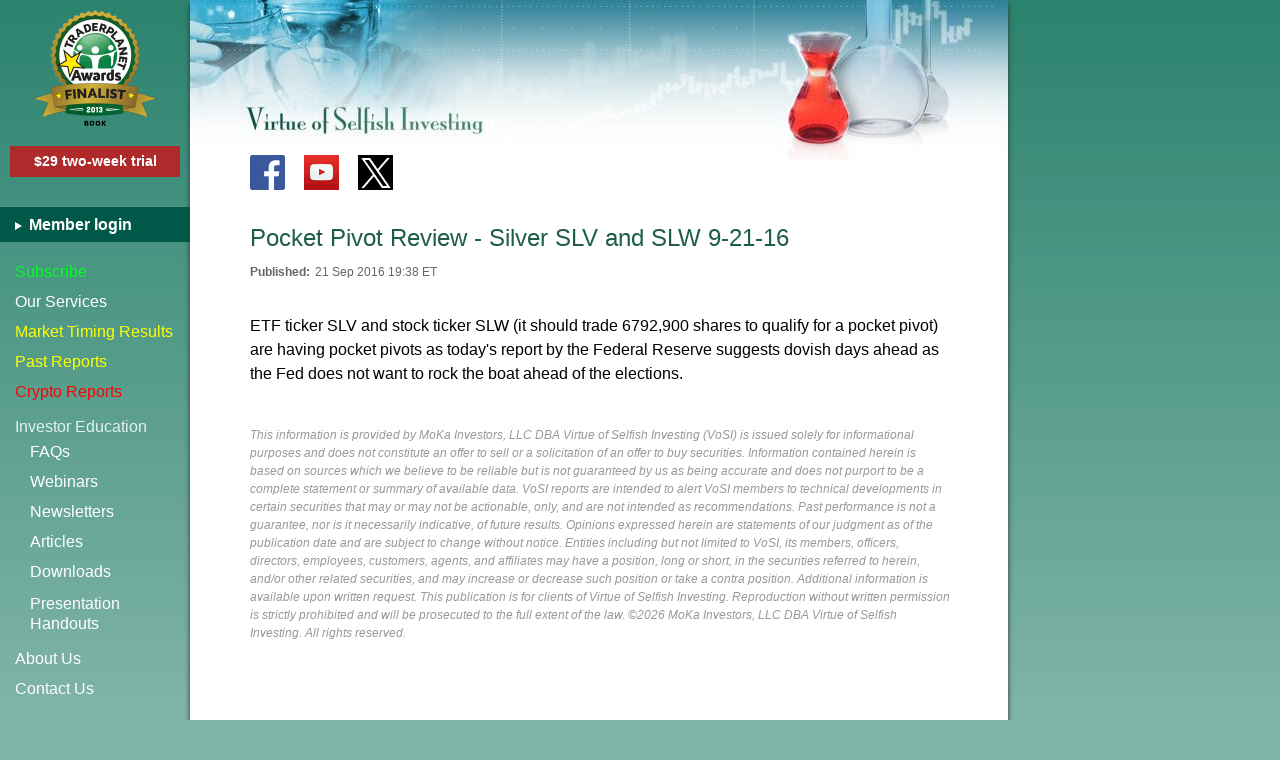

--- FILE ---
content_type: text/html; charset=UTF-8
request_url: https://www.virtueofselfishinvesting.com/reports/view/pocket-pivot-review-silver-slv-and-slw-9-21-16
body_size: 14077
content:

<!DOCTYPE html>
<html lang="en">
<head>
    <script async src="https://www.googletagmanager.com/gtag/js?id=G-YFTR8F7J5B"></script>
<script>
    window.dataLayer = window.dataLayer || [];
    function gtag(){dataLayer.push(arguments);}
    gtag('js', new Date());

    gtag('config', 'G-YFTR8F7J5B');
</script>

    <meta charset="utf-8">    
    <meta name="viewport" content="width=device-width, initial-scale=1.0">
        <title>Pocket Pivot Review - Silver SLV and SLW 9-21-16 | Stock market timing reports - Stock Marketing Investing Tips</title>    <meta property="og:title" content="Pocket Pivot Review - Silver SLV and SLW 9-21-16" >    <meta name="description" content="ETF ticker SLV and stock ticker SLW (it should trade 6792,900 shares to qualify for a pocket pivot) are having pocket pivots as today&#039;s report by...">        <link href="https://www.virtueofselfishinvesting.com/reports/view/pocket-pivot-review-silver-slv-and-slw-9-21-16" rel="canonical">

    <link rel="apple-touch-icon" sizes="180x180" href="https://virtueofselfishinvesting.s3.amazonaws.com/img/app-icon/apple-touch-icon.png">
    <link rel="icon" type="image/png" sizes="32x32" href="https://virtueofselfishinvesting.s3.amazonaws.com/img/app-icon/favicon-32x32.png">
    <link rel="icon" type="image/png" sizes="16x16" href="https://virtueofselfishinvesting.s3.amazonaws.com/img/app-icon/favicon-16x16.png">
    <link rel="manifest" href="https://virtueofselfishinvesting.s3.amazonaws.com/img/app-icon/manifest.json">
    <link rel="mask-icon" href="https://virtueofselfishinvesting.s3.amazonaws.com/img/app-icon/safari-pinned-tab.svg" color="#5bbad5">
    <link rel="shortcut icon" href="https://virtueofselfishinvesting.s3.amazonaws.com/img/app-icon/favicon.ico">
    <meta name="msapplication-config" content="https://virtueofselfishinvesting.s3.amazonaws.com/img/app-icon/browserconfig.xml">
    <meta name="theme-color" content="#ffffff">

    <style>
        html,body,div,span,h1,h2,h3,h4,h5,h6,p,a,u,i,ol,ul,li,fieldset,form,label,legend,table,tbody,tfoot,thead,tr,th,td{margin:0;padding:0;border:0;outline:0;font-family:inherit;vertical-align:baseline;line-height:1.5em;font-weight:inherit}input,textarea,select{margin:0;padding:0;font-size:inherit}ol,ul{list-style:none}table{border-collapse:collapse;border-spacing:0}html,body,div,form,label,table,input,textarea,select,td,th,a{-webkit-box-sizing:border-box;box-sizing:border-box;word-wrap:break-word}.spr-g{background-image:url(https://cdn.virtueofselfishinvesting.com/img/spr-g-v3.png);background-size:600px 200px}.fb-px{position:absolute;right:0;top:0}.wsnw{white-space:nowrap}b{font-weight:bold}.clear{clear:both}body{font-family:Arial,Helvetica,sans-serif;font-size:16px;font-weight:normal}i.in-bl{display:inline-block}input[type=submit],input[type=text],textarea,input[type=email],input[type=password]{-webkit-border-radius:0;border:#aaa 1px solid}input[type=submit]{-webkit-appearance:none}input[type=text],input[type=password],input[type=email],textarea{padding:5px}input.form-error,textarea.form-error{box-shadow:#F00 0 0 1px 1px;border:#d00 1px solid}div.error-message{color:red}p{margin-bottom:1em}a,a:visited{color:inherit}a:hover{text-decoration:none}.red{color:#c00}.bold{font-weight:bold}a.block-link{display:block;width:100%;height:100%;text-decoration:none}a.overlay-link{position:absolute;top:0;left:0;width:100%;height:100%}.inline-break{display:inline}a.cont-link,article a,article a:visited{color:#1f5e46}a.cont-link:hover,article a:hover{text-decoration:none}a.bl{color:#00e}textarea{resize:vertical}img{max-width:100%;height:auto}article img{margin:5px auto;display:block}article img.fr-fil{margin-left:0}article img.fr-fir{margin-right:0}ul.standard{list-style:disc outside;margin-left:2em}ul.standard li{margin-bottom:.5em}.sc-btn.scb-active{opacity:.7;cursor:default}.action-btn{background-color:#00564e;color:#fff;border:#c5d9d4 1px solid;cursor:pointer}body.busy .action-btn{opacity:.7}.arrow-right{width:0;height:0;border-style:solid;border-width:5px 0 5px 9px;border-color:transparent transparent transparent #999}body .need-js,.need-jq{display:none}body.no-js .need-js{display:block;background-color:#ff0;font-size:1em;text-align:center;padding:1em;margin-bottom:1em}.http-error{text-align:center}.http-error .m1{font-weight:bold;color:#c00}.http-error .m2{font-size:13px;margin-top:5px}.flash{width:100%;position:relative;cursor:pointer;text-align:center}.flash.error,.flash.success{padding:20px;margin-bottom:2em}.flash.error{background-color:#af2b2b;color:#fff}.flash.success{background-color:#3cb578;color:#fff}.flash .m{font-weight:bold}.flash .s{margin-top:5px}.flash .close{position:absolute;z-index:1;top:3px;right:10px;font-size:20px;font-weight:normal}#full-cover{position:fixed;z-index:140;background-color:#fff;opacity:0;width:100%;height:100%;top:0;left:0;display:none}body.busy #full-cover{display:block}.main-overlay{position:absolute;z-index:105;background-color:#000;opacity:.3;width:100%;height:100%;top:0;left:0;display:none}#co{display:none}.tb{position:fixed;z-index:100;top:0;left:0;width:100%;height:60px;background-color:#fff;color:#333;border-bottom:#eee 1px solid;box-shadow:0 0 4px rgba(0,0,0,.14),0 0px 23px rgba(0,0,0,.28)}.tb .vsi-logo{width:250px;height:29px;background-position:-150px -50px;position:absolute;top:20px;left:60px;z-index:1}.tb .vsi-logo a{display:none}.tb .beakers{width:44px;height:60px;background-position:-475px 0;position:absolute;top:-2px;right:10px;z-index:1;display:none}.tb .menu-icon{position:relative;top:21px;left:10px;display:inline-block;width:35px;text-indent:-999px;height:25px;border-top:2px solid #333;border-bottom:2px solid #333}.tb .menu-icon:before{content:"";position:absolute;top:9px;left:0;width:100%;border-top:2px solid #333}.menu{-webkit-transform:translate(0,0);transform:translate3d(0,0,0)}.menu{overflow:auto;background-color:#fff;width:210px;left:-210px;height:100%;position:fixed;top:0;z-index:110;color:#333;-webkit-transition:transform .3s ease;transition:transform .3s ease;-webkit-overflow-scrolling:touch}.menu .item{display:block;line-height:40px;height:40px;padding:0 10px 0 15px;border-bottom:#eee 1px solid}.menu .item.btop{border-top:#eee 1px solid}.menu .item.last{margin-bottom:2em}.menu a{display:block;text-decoration:none}.menu .social{text-align:center;margin-top:15px}.container .social{position:absolute;top:155px;left:60px;display:none}.social div{width:35px;height:35px;display:inline-block;margin-right:15px;position:relative}.social.light .f{background-position:0 0}.social .y{background-position:-35px 0}.social.light .t{background-position:-70px 0}.social.dark .f{background-position:0 -35px}.social.dark .t{background-position:-70px -35px}.menu .tp-seal{display:none;width:124px;height:116px;background-position:0 -75px;margin:10px auto 10px auto}.menu .trial-sub-btn{background-color:#af2b2b;font-weight:bold;font-size:14px;padding:5px;text-align:center;margin:20px 10px 0 10px}.menu .trial-sub-btn a{color:#fff}.menu .member-links{background-color:#70ab9c;color:#fff;font-weight:bold;padding-left:15px;margin:15px 0}.menu .member-links a{line-height:35px}.menu .member-links .arrow{border-color:transparent transparent transparent #fff;border-width:4px 0 4px 7px;display:inline-block;vertical-align:middle;margin-right:3px}.menu .subm{margin-left:15px}.menu .subm .arrow{display:inline-block;margin-left:5px}.menu .subm .title{color:#666;line-height:40px;cursor:pointer}.menu .subm .items{margin-left:15px;max-height:0;overflow:hidden;-webkit-transition:max-height .5s ease;transition:max-height .5s ease}.menu .subm .items a{line-height:30px}.menu .subm .items a:last-child{margin-bottom:10px}.menu .subm.open .arrow{border-color:#999 transparent transparent transparent;border-width:9px 5px 0 5px}.menu .subm.open .items{max-height:220px}.menu{transform:translate3d(0,0,0)}html.menu-open .menu{-webkit-transform:translate(210px,0);transform:translate3d(210px,0,0)}html.menu-open .menu{box-shadow:0 0 10px 0 #000}html.menu-open .main-overlay{display:block}.lazyload-cont{position:relative}.lazyload-cont .lazy-ph-text{position:absolute;top:50%;text-align:center;width:100%;color:#999;margin-top:-1em}.container{padding:80px 10px 20px 10px;width:100%;background-color:#fff;position:relative;z-index:2;min-height:100vh}.main-content{min-height:100vh;max-width:720px;margin:0 auto 0 auto;background-color:#fff}.footer{text-align:center;color:#aaa;font-size:12px;border-top:#ccc 1px solid;padding-top:5px;margin-top:40px;width:100%}.footer .inline-break.p1{display:block}h1,h2,h3,h4{font-weight:normal;margin-bottom:1em}h1{font-size:24px}h2{font-size:22px}h3{font-size:20px}h4{font-size:18px}.page-title{color:#1f5e46}.db-box{position:relative;border:#e9edee 10px solid;width:100%;-webkit-display:flex;display:flex}.db-box .ib{border:#84a2ab 1px solid;padding:14px;width:100%}.hr{width:100%;height:2px;border-top:#eee 1px solid;margin:30px 0}.tooltip{position:absolute;z-index:70;background-color:#fff;padding:5px;border:#ccc 1px solid;box-shadow:0 0 6px #999}.mlr-sf-m{background-color:#4a9181;border:#43907f 1px solid;padding:10px;margin-top:30px}.mlr-sf-m .t{font-weight:bold;margin:0 5px 5px 0;color:#ff0;font-size:13px}.mlr-sf-m .mlr-sf form{display:-webkit-flex;display:flex;-webkit-flex-flow:row nowrap;flex-flow:row nowrap}.mlr-sf-m input[type=text],.mlr-sf-m input[type=email]{-webkit-flex:1;flex:1}.mlr-sf-m input[type=email]{max-width:200px}.mlr-sf-m .action-btn{padding:5px 10px;margin-left:5px}.mlr-sf input[name=name]{position:absolute;top:0;left:-12313px}.mlr-sf-sb{background:linear-gradient(to bottom,#478f7e,#5e9e90);width:180px;float:right;padding:20px 10px 20px 20px;border-radius:10px 0 0 10px;display:none}.mlr-sf-sb .t{color:#ff0;font-size:22px;margin-bottom:5px}.mlr-sf-sb .action-btn{float:right;margin-top:5px;padding:5px 10px}.mlr-sf-sb input[type=email]{width:100%}.news{background-color:#478fa4;border:#bbb 1px solid;padding:10px;text-align:center;color:#fff}.news a{color:#d1e8f0;text-decoration:underline}.menu .news a:hover{text-decoration:none;color:#d1e8f0}.spr-books-eqw{background-image:url(https://cdn.virtueofselfishinvesting.com/img/spr-books-eqw-v2.jpg);background-size:680px 270px}.books-sb{margin-top:20px}.books-sb .book{width:170px;margin:0 auto 10px auto}.books-sb .b1{background-position:-510px 0;height:214px}.books-sb .b2{background-position:-340px 0;height:241px}.books-sb .b3{background-position:-170px 0;height:270px}.books-sb .b4{background-position:0 0;height:256px}.ctrl-grp{margin-top:10px}.ctrl-grp .ctrl-btn{border:#f00 1px solid;width:45px;height:45px;min-width:45px;line-height:45px;text-align:center;font-size:22px;cursor:pointer;position:relative;background-color:#fff}.ctrl-grp .ctrl-btn.edit-post{color:red}.overlay{z-index:90;top:0;left:0;width:100%;height:100%;background-color:rgba(0,0,0,0.5);display:none}.overlay.absolute{position:absolute}.overlay.fixed{position:fixed}.overlay .spinner-cont{position:absolute;top:50%;left:50%;width:100px;height:80px;background-color:#333;border-radius:10px;margin:-40px 0 0 -50px}.spinner{position:absolute;top:50%;left:50%;margin-left:-5em;margin-top:-5em;font-size:5px;text-indent:-9999em;width:10em;height:10em;border-radius:50%;background:#666;background:-webkit-linear-gradient(left,#fff 10%,rgba(255,255,255,0) 42%);background:linear-gradient(to right,#fff 10%,rgba(255,255,255,0) 42%);-webkit-animation:load3 1.4s infinite linear;animation:load3 1.4s infinite linear;-webkit-transform:translateZ(0);transform:translateZ(0)}.spinner:before{width:50%;height:50%;background:#fff;border-radius:100% 0 0 0;position:absolute;top:0;left:0;content:''}.spinner:after{background:#333;width:75%;height:75%;border-radius:50%;content:'';margin:auto;position:absolute;top:0;left:0;bottom:0;right:0}@-webkit-keyframes load3{0.00%{-webkit-transform:rotate(0);transform:rotate(0)}100%{-webkit-transform:rotate(360deg);transform:rotate(360deg)}}@keyframes load3{0.00%{-webkit-transform:rotate(0);transform:rotate(0)}100%{-webkit-transform:rotate(360deg);transform:rotate(360deg)}}.spinner.dark{background:gray;background:-webkit-linear-gradient(left,#84a2ab 10%,rgba(132,162,171,0) 42%);background:linear-gradient(to right,#84a2ab 10%,rgba(132,162,171,0) 42%)}.spinner.dark:before{background:#84a2ab}.spinner.dark:after{background:#fff}.vvm-perf{text-align:center;color:#d00}.vvm-perf .l1{font-size:6vw}.vvm-perf .l2{font-size:5vw}.vvm-perf .l3{font-size:20px;margin-top:15px}.vvm-perf .pc{font-weight:bold;color:red}.vvm-perf .date{white-space:nowrap}@media(min-width:300px){.tb-wide{display:none}.tb-wide .head-img{display:none}}@media(min-width:375px){.mlr-sf-m input[type=email]{max-width:none;min-width:200px}.tb .beakers{display:block}.mlr-sf-m .t{font-size:14px}}@media(min-width:400px){.tb .vsi-logo{left:50%;margin-left:-125px}}@media(min-width:460px){.tb .vsi-logo a{display:block}}@media(min-width:480px){.vvm-perf .l1{font-size:29px}}@media(min-width:500px){.tb .vsi-logo{width:307px;height:35px;background-position:-150px 0;position:absolute;top:15px}}@media(min-width:460px){.vvm-perf .l2{font-size:27px}}@media(min-width:600px){.footer .inline-break.p1{display:inline}}@media(min-width:620px){.mlr-sf-m{display:-webkit-flex;-webkit-flex-flow:row wrap;display:flex;flex-flow:row wrap;align-items:center}.mlr-sf-m .mlr-sf{-webkit-flex:1;flex:1}.mlr-sf-m .t{margin-bottom:0}}@media(min-width:680px){.container{margin:0 auto 0 auto}}@media(min-width:1024px){body{background-color:#81b5a8}.wrap{display:-webkit-flex;display:flex}.bg-main{position:absolute;z-index:-1;top:0;left:0;width:100%;height:100%;height:100vh;background:linear-gradient(to bottom,#2b836e,#81b5a8)}.menu .member-links{margin-top:30px}.menu{position:static;height:auto;color:#fff;background-color:transparent;z-index:1;width:190px}.menu a.subscribe{color:#00ff1e}.menu a.results,.menu a.reports{color:#ff0}.menu a.crypto{color:#F00}.menu a:hover{color:#b5d3dd}.menu .item{border:0}.menu .social,.menu .subm .arrow,.tb.narrow,.mlr-sf-m{display:none}.menu .tp-seal{display:block;width:124px;height:116px;background-position:0 -75px;margin:10px auto 10px auto}.menu .member-links{background-color:#005948}.menu .item{height:30px;line-height:30px}.menu .item.btop{border-top:0}.news{margin:20px 5px 0 10px}.menu .subm .title{color:#e2f1ee;pointer-events:none}.menu .subm .items{max-height:200px;margin-top:-10px}.menu .subm .items a.ph{line-height:20px;margin-top:7px}.container .social,.mlr-sf-sb,.news{display:block}.tb-wide{display:block;position:absolute;top:0;left:0}.tb-wide .head-img{display:block;width:818px;height:160px;background-image:url(https://cdn.virtueofselfishinvesting.com/img/beakers-wide-v2.jpg)}.tb-wide .home-link{display:block;width:300px;height:130px;position:absolute;top:0;left:0;z-index:2}.container{width:818px;max-width:818px;margin:0;padding:220px 58px 20px 60px;box-shadow:-5px 0 5px -5px #333,5px 0 5px -5px #333}.footer{text-align:right}.main-content{min-height:1800px}}        @font-face{font-family:'fontello';src:url('/font/fontello.eot?99606489');src:url('/font/fontello.eot?99606489#iefix') format('embedded-opentype'),url('/font/fontello.woff2?99606489') format('woff2'),url('/font/fontello.woff?99606489') format('woff'),url('/font/fontello.ttf?99606489') format('truetype'),url('/font/fontello.svg?99606489#fontello') format('svg');font-weight:normal;font-style:normal}.icon-font{font-family:"fontello";font-style:normal;font-weight:normal;display:inline-block;-webkit-font-smoothing:antialiased;-moz-osx-font-smoothing:grayscale}.icon-rss:before{content:'\e800'}.icon-minus:before{content:'\e801'}.icon-check:before{content:'\e802'}.icon-cancel:before{content:'\e803'}.icon-search:before{content:'\e804'}.icon-calendar:before{content:'\e805'}.icon-plus:before{content:'\e806'}.icon-video:before{content:'\e807'}.icon-edit:before{content:'\e808'}.icon-trash-empty:before{content:'\e809'}.icon-info:before{content:'\e80a'}.icon-info-circled:before{content:'\e80b'}.icon-down-dir:before{content:'\e80c'}.icon-print:before{content:'\e80d'}.icon-doc-new:before{content:'\e80e'}.icon-right-open:before{content:'\e80f'}.icon-down-open:before{content:'\e810'}.icon-publish:before{content:'\e811'}.icon-mail:before{content:'\e812'}.icon-note:before{content:'\e813'}.icon-play:before{content:'\e814'}.icon-volume:before{content:'\e815'}.icon-back-in-time:before{content:'\e816'}.icon-logout:before{content:'\e817'}.icon-spin4:before{content:'\e834'}.icon-angle-double-left:before{content:'\f100'}.icon-angle-double-right:before{content:'\f101'}.icon-angle-left:before{content:'\f104'}.icon-angle-right:before{content:'\f105'}.icon-circle:before{content:'\f111'}.icon-youtube-play:before{content:'\f16a'}.icon-docs:before{content:'\f0c5'}        .post-info{margin:-20px 0 30px 0;font-size:12px;color:#666}.post-info td{padding:3px 5px 3px 0}.post-info .k{font-weight:bold}.view .sf{margin-top:50px;text-align:center;padding:30px 20px 40px 20px;background-color:#eee;border:#ccc 1px solid}.view .sf .t1{font-size:24px;font-weight:bold}.view .sf .t2{margin-top:10px;font-size:17px}.view .sf .t2 .mlr{font-weight:bold}.view .sf input,.view .sf button{display:block;width:100%;max-width:500px;margin:15px auto 0 auto}.view .sf input[type=submit]{background-color:#f9e703;border:#ccc 1px solid;display:block;font-size:14px;color:#333;font-weight:bold;cursor:pointer;padding:10px}.view .sf input{padding:5px 10px;font-size:16px}.view .disclaimer{color:#999;margin-top:40px;font-size:12px;font-style:italic}@media(min-width:375px){.view .sf button{font-size:16px}}@media(min-width:640px){.view .sf .inline-break{display:block}}.page-title .medium{display:none}.gpsi{color:#c00;font-weight:bold}.posts-intro{margin-top:50px}.post-list{margin-top:20px}.post{border-bottom:#ccc 1px solid;margin-bottom:15px;padding-bottom:15px;position:relative}.post:last-child{border-bottom:0;margin-bottom:0}.post .title{color:#006481}.post .date{color:#999;font-size:12px}.filt-cat{margin:-25px 0 20px 0;color:#999;font-size:13px}.filt-cat .t{font-weight:bold;color:#666}.fb label{display:inline-block}.fb label.tcb input{margin-right:5px}.fb label.cc-all{color:#999}.fb .latest-report{display:none;font-size:12px;color:#666;text-align:right;float:right;padding-top:2px}.fb .latest-report a{color:#006481}.fb .latest-report a:hover{text-decoration:none}.fb .r-cat{padding:5px 0}.fb .mp{margin-top:15px}.fb .ib{display:-webkit-flex;-webkit-flex-flow:column;display:flex;flex-flow:column}.fb .mp{-webkit-order:2;order:2}.fb .r-sel{-webkit-order:1;order:1}.search-filter{display:-webkit-flex;-webkit-flex-flow:row wrap;display:flex;flex-flow:row wrap;margin:-20px 0 0 -20px}.fb,.search{margin:20px 0 0 20px}.fb{flex:1 0 300px}.search{margin-top:20px;flex:1 0 260px;max-height:300px}.search .head{font-weight:bold;margin-bottom:5px}.search input,.search label{width:100%;display:block}.search input{padding:10px 5px;margin-bottom:15px}.search .trb-grp{-webkit-order:3;order:3;-webkit-flex:1 0 100%;flex:1 0 100%;margin-top:10px;display:-webkit-flex;-webkit-flex-flow:row wrap;display:flex;flex-flow:row wrap}.search label{height:40px;line-height:40px;text-align:left;padding:0 20px;-webkit-flex:1 0 auto;flex:1 0 auto;width:auto}.search .submit-btn{background-color:#00564e;color:#fff;border:1px solid #c5d9d4;font-size:16px;cursor:pointer;padding:8px 2px;width:100%;margin-top:20px}.search .submit-btn:after{content:'Search'}.search.compact{margin-left:0}.search.compact form{display:-webkit-flex;-webkit-flex-flow:row wrap;display:flex;flex-flow:row wrap}.search.compact .qbox{-webkit-order:1;order:1;-webkit-flex:1 0 180px;flex:1 0 180px;margin-bottom:0}.search.compact .submit-btn{-webkit-order:2;order:2;-webkit-flex:1 0 45px;flex:1 0 45px;max-width:45px;margin-top:0;font-family:"fontello";margin-left:5px}.search.compact .submit-btn:after{content:'\e804'}.search.compact .head{display:none}.posts-intro{margin-top:20px}.intro-error{color:red;font-weight:bold}#filter .paginate{margin-bottom:50px}@media(min-width:390px){.fb .mp{-webkit-order:1;order:1;margin:0 0 15px 0}.fb .r-sel{-webkit-order:2;order:2}}@media(min-width:400px){.fb{flex:1 0 380px}.fb .latest-report{display:block}.page-title .medium{display:inline}}.ssf{display:none}.ssf{background-color:#f4f4f4;border:#ddd 1px solid;text-align:center;position:relative;z-index:85;width:1008px;padding:25px 30px 30px 30px;bottom:-1000px}.ssf.animate{position:fixed}.ssf.left{left:0}.ssf.centre{left:50%;margin-left:-504px}.ssf.no-animate{width:100%;left:0;top:0;padding-top:25px}.ssf.no-animate .q-wrap,.ssf.no-animate .close-btn,.ssf.no-animate .send-all-wrap{display:none}.ssf.no-animate .form-wrap{display:block}.ssf .ca{color:#329a2c}.ssf .form-wrap{display:none}.ssf .check-ss{width:40px;height:40px;padding:5px;border:#5eb659 2px solid;display:none;color:#5eb659;line-height:40px}.ssf .check-ss i{font-size:40px;margin-top:-16px}.ssf .success-msg{font-size:18px;line-height:30px;margin-top:25px;display:none}.ssf.success .check-ss{display:inline-block}.ssf .btn{color:#fff;padding:18px 20px;font-size:18px;border:0;cursor:pointer;height:60px}.ssf .btn.yes,.ssf .btn.submit{background-color:#70c16a;border-bottom:3px solid #40723d;background-image:linear-gradient(to bottom,#7fca78,#56b252);border-radius:4px}.ssf .btn.no{background-color:#e3503e;border-bottom:3px solid #84271e;background-image:linear-gradient(to bottom,#e55542,#d9392c);border-radius:4px}.ssf .btn.yes.both{background-color:#36a3b7;border-bottom:3px solid #2f626c;background-image:linear-gradient(to bottom,#36a3b7,#1f8598);border-radius:4px}.ssf .close-btn{width:32px;height:32px;line-height:20px;text-align:center;font-size:24px;border:#999 1px solid;position:absolute;top:10px;right:10px;cursor:pointer;padding:5px;border-radius:50%;color:#999}.ssf .form-wrap input{font-size:18px;display:inline-block;width:100%;margin:0;box-sizing:border-box}.ssf .form-wrap input.email{padding:10px}.ssf .form-wrap input[type=submit]{margin-top:10px;white-space:normal}.ssf .form-wrap .signup-t{font-size:24px;line-height:40px;margin-bottom:25px}#opts-wrap{display:flex;flex-flow:row nowrap}.ssf .q-wrap{flex-basis:50%;display:flex;flex-flow:column;justify-content:space-between;padding:0 20px}.ssf .q-wrap.r1{border-right:1px solid #ddd}.ssf .q-wrap .q-t{font-size:24px;line-height:35px;margin-bottom:10px}.ssf .q-wrap .a-opts{display:-webkit-flex;display:flex;-webkit-flex-flow:row wrap;flex-flow:row wrap;margin:-20px 0 0 -20px}.ssf .q-wrap .a-opts .btn{margin:20px 0 0 20px;-webkit-flex-grow:1;flex-grow:1;line-height:22px}.ssf .chris-photo{width:35%}.ssf .chris-photo img{display:block;border:1px solid #ccc}.ssf .q-wrap.r2 .q-st{display:flex;flex-flow:row nowrap;margin-bottom:20px}.chris-info{text-align:left;font-size:18px}.chris-info ul{list-style-type:square;list-style-position:outside;margin:-0.25em 0 0 2em}.chris-info ul li{margin-top:5px}.ssf .send-all-wrap{display:flex;flex-flow:row nowrap;justify-content:center;margin-top:20px}.ssf .send-all-wrap .btn.both{width:50%}.ssf .ep{margin-top:10px;color:#666;font-size:16px}.ssf .q-wrap .q-t,.ssf .q-wrap .q-st{font-size:23px;line-height:32px}@media(min-width:1281px){.ssf .q-wrap .q-t,.ssf .q-wrap .q-st{font-size:24px;line-height:35px}}@media(min-width:1024px){.ssf{display:block}}    </style>

    
    </head>

<body class="no-js">
<script>document.body.className=document.body.className.replace( /(?:^|\s)no-js(?!\S)/g , '' );</script>

<img style="border:0;z-index:-1;left:300px" alt="fb" class="fb-px" height="1" width="1" src="https://www.facebook.com/tr?id=648090832441490&amp;ev=PageView" >
<div id="full-cover"></div>
<div class="main-overlay"></div>


<div id="co">
    <div class="spinner dark"></div>
    <div class="co-head"><div class="spr-g vosi-logo"></div>X</div>
    <div class="co-content-wrap">
        <div class="co-content"></div>
        
<footer class="footer">
    Copyright &copy;2026 MoKa Investors, LLC DBA Virtue of Selfish Investing.<div class="inline-break p1"></div> All Rights Reserved.<div class="inline-break p2"></div>
    <a href="https://www.virtueofselfishinvesting.com/privacy">privacy policy</a></footer>    </div>
</div>


<div class="tb narrow">
    <div class="menu-icon">Open menu</div>
    <div class="vsi-logo spr-g"><a title="Home" href="https://www.virtueofselfishinvesting.com/" class="block-link"></a></div>
    <div class="beakers spr-g"><a title="Home" href="https://www.virtueofselfishinvesting.com/" class="block-link"></a></div>
</div>


<div class="wrap">
    <div class="bg-main"></div>
    <div class="menu">
        <div class="spr-g tp-seal"></div>

        
<div class="social light">
    <div class="spr-g f"><a title="Facebook" aria-label="Facebook icon" class="block-link" target="_blank" rel="noopener" href="https://www.facebook.com/MarketTiming"></a></div>
    <div class="spr-g y"><a title="YouTube" aria-label="Youtube icon" class="block-link" target="_blank" rel="noopener" href="https://www.youtube.com/c/ChrisKacher"></a></div>
    <div style="background-color:black"  class="x-logo"><a aria-label="Twitter icon" class="block-link" target="_blank" rel="noopener" href="https://www.x.com/vsinvesting" title="X (formerly Twitter)"><svg style="position: absolute;top:3px;left:3px" width="30" height="30" viewBox="0 0 1200 1227" fill="none" xmlns="http://www.w3.org/2000/svg">
                <path d="M714.163 519.284L1160.89 0H1055.03L667.137 450.887L357.328 0H0L468.492 681.821L0 1226.37H105.866L515.491 750.218L842.672 1226.37H1200L714.137 519.284H714.163ZM569.165 687.828L521.697 619.934L144.011 79.6944H306.615L611.412 515.685L658.88 583.579L1055.08 1150.3H892.476L569.165 687.854V687.828Z" fill="white"/></svg></a></div>
    </div>
            <div class="trial-sub-btn"><a href="/subscriptions">$29 two-week trial</a></div>
    
        <div class="member-links">
            <a href="https://www.virtueofselfishinvesting.com/subscribers/login"><div class="arrow arrow-right"></div> Member login</a>        </div>

        <nav>
            <a href="https://www.virtueofselfishinvesting.com/subscriptions" class="item first subscribe">Subscribe</a><a href="https://www.virtueofselfishinvesting.com/our-services" class="item">Our Services</a><a href="https://www.virtueofselfishinvesting.com/market-timing-results" class="item results">Market Timing Results</a><a href="https://www.virtueofselfishinvesting.com/reports" class="item reports">Past Reports</a><a href="https://www.virtueofselfishinvesting.com/reports/filtered/crypto-picks?p=1&amp;categories=cr" class="item crypto">Crypto Reports</a>            <div class="subm open">
                <div class="title">Investor Education
                    <div class="arrow arrow-right"></div>
                </div>
                <div class="items">
                    <a href="https://www.virtueofselfishinvesting.com/faqs">FAQs</a><a href="https://www.virtueofselfishinvesting.com/webinars">Webinars</a><a href="https://www.virtueofselfishinvesting.com/newsletters">Newsletters</a><a href="https://www.virtueofselfishinvesting.com/articles">Articles</a><a href="https://www.virtueofselfishinvesting.com/downloads">Downloads</a><a href="https://www.virtueofselfishinvesting.com/presentation-handouts" class="ph">Presentation<br>Handouts</a>                </div>
            </div>

            <a href="https://www.virtueofselfishinvesting.com/about-us" class="item btop">About Us</a><a href="https://www.virtueofselfishinvesting.com/contact-us" class="item last">Contact Us</a>        </nav>

        <div class="mlr-sf-sb"><div class="t">Sign up for our free Market Lab Report:</div><div class="mlr-sf"><form method="post" accept-charset="utf-8" novalidate="novalidate" autocomplete="off" action="/subscriptions/free-market-lab-report"><div style="display:none;"><input type="hidden" name="_csrfToken" value="NOLjl2lORWTOLBZcVB33NdddRhaFbPSZdA3ym1nr9OrqryoMc8J7Duwp2tqW3Xv6D/Sjdj48+V5SuuJDrM/7nA=="></div><input type="text" name="name" placeholder="Your name" autocomplete="new-password"><input type="email" name="email" placeholder="Email address"><input type="submit" class="action-btn sc-btn" value="Sign up"><div style="display:none;"><input type="hidden" name="_Token[fields]" value="f636be3d6112649cd2a7bddb495ad78c2bb2d3c9%3A"><input type="hidden" name="_Token[unlocked]" value=""></div></form></div></div><div class="clear"></div>
        <div class="news">
            Follow Chris and Gil
            <a href="https://www.virtueofselfishinvesting.com/news">IN THE NEWS</a>        </div>

        <div class="books-sb">
            <div class="spr-books-eqw book b1">
                <a href="https://www.amazon.com/dp/1118970977" target="_blank" rel="noopener" class="block-link" aria-label="Buy Short Selling with the O&apos;Neil Disciples"></a>
            </div>
            <div class="spr-books-eqw book b2">
                <a href="https://www.amazon.com/dp/1118273028" target="_blank" rel="noopener" class="block-link" aria-label="Buy In the Trading Cockpit with the O&apos;Neil Disciples"></a>
            </div>
            <div class="spr-books-eqw book b3">
                <a href="https://www.amazon.com/dp/0730376877" target="_blank" rel="noopener" class="block-link" aria-label="Buy The Wiley Trading Guide"></a>
            </div>
            <div class="spr-books-eqw book b4">
                <a href="https://www.amazon.com/dp/0470616539" target="_blank" rel="noopener" class="block-link" aria-label="Buy Trade Like an O&apos;Neil Disciple"></a>
            </div>
        </div>

    </div>



    <div class="container public">

        <header class="tb-wide">
            <div class="head-img"></div>
            <a class="home-link" href="https://www.virtueofselfishinvesting.com/"></a>
        </header>

        
<div class="social light">
    <div class="spr-g f"><a title="Facebook" aria-label="Facebook icon" class="block-link" target="_blank" rel="noopener" href="https://www.facebook.com/MarketTiming"></a></div>
    <div class="spr-g y"><a title="YouTube" aria-label="Youtube icon" class="block-link" target="_blank" rel="noopener" href="https://www.youtube.com/c/ChrisKacher"></a></div>
    <div style="background-color:black"  class="x-logo"><a aria-label="Twitter icon" class="block-link" target="_blank" rel="noopener" href="https://www.x.com/vsinvesting" title="X (formerly Twitter)"><svg style="position: absolute;top:3px;left:3px" width="30" height="30" viewBox="0 0 1200 1227" fill="none" xmlns="http://www.w3.org/2000/svg">
                <path d="M714.163 519.284L1160.89 0H1055.03L667.137 450.887L357.328 0H0L468.492 681.821L0 1226.37H105.866L515.491 750.218L842.672 1226.37H1200L714.137 519.284H714.163ZM569.165 687.828L521.697 619.934L144.011 79.6944H306.615L611.412 515.685L658.88 583.579L1055.08 1150.3H892.476L569.165 687.854V687.828Z" fill="white"/></svg></a></div>
    </div>

        <div class="main-content">
                                    
<div class="ssf animate left"
     data-position="left"
     data-display-freq="86400000"
     data-time-gap-on-x="432000000"
     data-report-title-1="Dr K's Optimization Strategy"
     data-report-title-2="Meet Dr K"
     data-btn-txt-1="SEND ME THE STRATEGY"
     data-btn-txt-2="SEND ME THE FILE"
     data-btn-txt-both="SEND ME BOTH FILES">

    
<div class="overlay-spinner overlay absolute">
    <div class="spinner-cont">
        <div class="spinner "></div>
    </div>
</div>    <div class="check-ss"><i class="icon-font icon-check"></i></div>
    <div class="success-msg"></div>
    <div class="close-btn">X</div>
    <div id="opts-wrap" class="hide-on-yes">

        <div class="q-wrap r1">
            <div class="q-t"><b>Tired?<br>Unfocused?<br>Off your game?</b>
            </div>
            <div class="q-st">Read our free, updated as of Mar 3, 2022, Dr K report on how to
                optimize your mind and body so you can <span class="ca">boost your focus when trading the markets.</span></div>
            <div class="a-opts">
                <div class="btn yes" data-r-id="1">YES, SEND ME THE REPORT !</div>
            </div>
        </div>

        <div class="q-wrap r2">
            <div class="q-t"><b>Meet Dr K !</b></div>
            <div class="q-st">
                <div class="chris-photo">
                    <img src="/slide_signup/img/chris-kacher.jpg?1661491190" alt="Chris Kacher">                </div>
                <div class="chris-info">
                    <ul>
                        <li>Nuclear physicist</li>
                        <li>Stock &amp; crypto market wizard</li>
                        <li>Blockchain builder</li>
                        <li>Bestselling author</li>
                        <li>Top 40 charted musician</li>
                        <li>Biohacker</li>
                        <li>Former computer hacker</li>
                    </ul>
                </div>
            </div>
            <div class="a-opts">
                <div class="btn yes" data-r-id="2">YES, SEND ME THE FILE !</div>
            </div>
        </div>

    </div>

    <div class="send-all-wrap hide-on-yes">
        <div class="btn yes both" data-r-id="1_2">YES, SEND ME BOTH !</div>
    </div>

    <div class="form-wrap">
        <div class="signup-t">Sign Up Below to Receive <span class="ca">Dr K's Optimization Strategy</span></div>
        <form method="post" accept-charset="utf-8" novalidate="novalidate" autocomplete="off" action="/special-report/recipients/register"><div style="display:none;"><input type="hidden" name="_csrfToken" value="NOLjl2lORWTOLBZcVB33NdddRhaFbPSZdA3ym1nr9OrqryoMc8J7Duwp2tqW3Xv6D/Sjdj48+V5SuuJDrM/7nA=="></div><input type="hidden" name="rid" value="1"><div class="input text required"><input type="text" name="name" required="required" placeholder="Your Name" class="name" autocomplete="new-password" id="name"></div><div class="input email required"><input type="email" name="email" required="required" placeholder="Your Email Address" class="email" id="email"></div><div class="submit"><input type="submit" class="btn submit" value="SEND ME THE STRATEGY"></div><div style="display:none;"><input type="hidden" name="_Token[fields]" value="9cb39160fabdddfe27baf5291aa4204c4e221c0e%3A"><input type="hidden" name="_Token[unlocked]" value="rid"></div></form><div class="ep">Your email will always remain private.</div>    </div>
</div>
<article>
<h1 class="page-title">Pocket Pivot Review - Silver SLV and SLW 9-21-16</h1>
    <table class="post-info">
        <tr>
            <td class="k">Published:</td>
            <td class="v">21 Sep 2016 19:38 ET</td>
        </tr>
    </table>
<div class="view">
    <div class="post-content"><p>ETF ticker SLV and stock ticker SLW (it should trade 6792,900 shares to qualify for a pocket pivot) are having pocket pivots as today's report by the Federal Reserve suggests dovish days ahead as the Fed does not want to rock the boat ahead of the elections.&nbsp;</p></div>

    <div class="perm-link">
            </div>

    
    
    <div class="disclaimer">This information is provided by MoKa Investors, LLC DBA Virtue of Selfish Investing (VoSI) is issued solely for informational purposes and does not constitute an offer to sell or a solicitation of an offer to buy securities. Information contained herein is based on sources which we believe to be reliable but is not guaranteed by us as being accurate and does not purport to be a complete statement or summary of available data. VoSI reports are intended to alert VoSI members to technical developments in certain securities that may or may not be actionable, only, and are not intended as recommendations. Past performance is not a guarantee, nor is it necessarily indicative, of future results. Opinions expressed herein are statements of our judgment as of the publication date and are subject to change without notice. Entities including but not limited to VoSI, its members, officers, directors, employees, customers, agents, and affiliates may have a position, long or short, in the securities referred to herein, and/or other related securities, and may increase or decrease such position or take a contra position. Additional information is available upon written request. This publication is for clients of Virtue of Selfish Investing. Reproduction without written permission is strictly prohibited and will be prosecuted to the full extent of the law. &copy;2026 MoKa Investors, LLC DBA Virtue of Selfish Investing. All rights reserved.</div>
</div>
</article>
        </div>

        <div class="mlr-sf-m"><div class="t">FOR OUR FREE MARKET LAB REPORT :</div><div class="mlr-sf"><form method="post" accept-charset="utf-8" novalidate="novalidate" autocomplete="off" action="/subscriptions/free-market-lab-report"><div style="display:none;"><input type="hidden" name="_csrfToken" value="NOLjl2lORWTOLBZcVB33NdddRhaFbPSZdA3ym1nr9OrqryoMc8J7Duwp2tqW3Xv6D/Sjdj48+V5SuuJDrM/7nA=="></div><input type="text" name="name" placeholder="Your name" autocomplete="new-password"><input type="email" name="email" placeholder="Enter your email address"><input type="submit" class="action-btn sc-btn" value="Sign up"><div style="display:none;"><input type="hidden" name="_Token[fields]" value="f636be3d6112649cd2a7bddb495ad78c2bb2d3c9%3A"><input type="hidden" name="_Token[unlocked]" value=""></div></form></div></div>

        
<footer class="footer">
    Copyright &copy;2026 MoKa Investors, LLC DBA Virtue of Selfish Investing.<div class="inline-break p1"></div> All Rights Reserved.<div class="inline-break p2"></div>
    <a href="https://www.virtueofselfishinvesting.com/privacy">privacy policy</a></footer>        <div class="clear"></div>
    </div>
</div>



<script src="https://ajax.googleapis.com/ajax/libs/jquery/3.6.0/jquery.min.js"></script>

<script>
    if ('undefined' === typeof window.jQuery) {document.body.className += ' no-js';}

    var vsi;vsi={};vsi.global={init:function(){$(".co-link").click(jQuery.proxy(this.getPage,this));$(".collapsible").collapsible()},getPage:function(a){a.preventDefault();let href=$(a.currentTarget).attr("href");let anchorTxt=$(a.currentTarget).parent().find(".title").text();vsi.co.load(href,anchorTxt)}};vsi.eventBus=$({});(function(a){a.fn.tt=function(){return this.each(function(){var e=a(this);var b=e.closest(".tt-cont").find(".tooltip");e.focus(c);e.blur(d);function c(f){b.fadeIn(200)}function d(f){b.hide()}})}})(jQuery);vsi.mainMenu={offset:Number,init:function(b,c,a){b.click(jQuery.proxy(this.showMenu,this));a.click(jQuery.proxy(this.hideMenu,this));a.on("click touchstart",jQuery.proxy(this.hideMenu,this))},showMenu:function(a){a.stopPropagation();a.preventDefault();this.offset=$(document).scrollTop();$("html").addClass("menu-open");$(".container").css("position","fixed");$(".container").css("top","-"+this.offset+"px")},hideMenu:function(a){a.stopPropagation();a.preventDefault();$("html").removeClass("menu-open");$(".container").css("position","relative");$(".container").css("top",0);$(document).scrollTop(this.offset)}};(function(a){a.fn.submenu=function(){return this.each(function(){var c=a(this);c.find(".title").click(b);function b(d){c.toggleClass("open")}})}})(jQuery);vsi.co={co:Object,close:Object,spinner:Object,content:Object,footer:Object,wrap:Object,offset:Number,init:function(){this.co=$("#co");this.close=this.co.find(".co-head");this.spinner=this.co.find(".spinner");this.content=this.co.find(".co-content");this.footer=this.co.find(".footer");this.wrap=$(".wrap");this.close.click(jQuery.proxy(this.hideCo,this))},getInstance:function(){return this.co},load:function(a,b){var c=this;this.footer.hide();this.showCo();this.content.load(a,function(e,d,f){if(d==="success"){c.hideSpinner();c.footer.show();c.content.find(".collapsible").collapsible();c.co.trigger("contentLoaded");vsi.ga.rvpv(a,b)}else{c.showError()}})},showSpinner:function(){this.spinner.show()},hideSpinner:function(){this.spinner.hide()},showCo:function(){this.offset=$(document).scrollTop();this.co.show();this.showSpinner();$("html").addClass("co-open");this.wrap.css("position","fixed");this.wrap.css("top","-"+this.offset+"px")},hideCo:function(){this.co.hide();this.content.empty();$("html").removeClass("co-open");this.wrap.css("position","static");$(document).scrollTop(this.offset)},showError:function(){this.hideSpinner();this.content.html('<div class="co-error db-box"><div class="ib"><div class="co-em1 co-em">There was an error</div><div class="co-em2 co-em">Please refresh the page and try again.</div></div></div>')}};(function(a){a.fn.collapsible=function(c){c=a.extend({},b,c);return this.each(function(){var h=a(this);if(h.hasClass("disabled")){return}if(c.disableOnMediaQuery){var d=window.matchMedia(c.mediaQuery);d.addListener(e);e(d)}else{if(!h.hasClass("open")){f()}}h.find(".collapse-header").on("click",g);function g(j){j.preventDefault();j.stopPropagation();var i=a(j.currentTarget).parent(".collapsible");var k=i.find(".collapse-content");i.toggleClass("open");i.toggleClass("closed");if(i.hasClass("open")){k.fadeIn()}else{k.hide()}}function f(){h.find(".collapse-content").hide();h.removeClass("open");h.addClass("closed")}function e(i){if(i.matches){h.find(".collapse-content").show();h.removeClass("closed");h.addClass("open")}else{f()}}})};var b={disableOnMediaQuery:false,mediaQuery:"(min-width: 920px)"}})(jQuery);(function(a){a.fn.trcb=function(c){c=a.extend({},b,c);return this.each(function(){e(a(this));a(this).find("input[type="+c.inputType+"]").change(d);function d(g){var f=a(g.currentTarget);e(f.closest("."+c.wrapperClass))}function e(f){f.find("input[type="+c.inputType+"]").each(function(g,h){var j=a(h);if(j.prop("checked")){j.parent("label").addClass("checked")}else{j.parent("label").removeClass("checked")}})}})};var b={inputType:"radio",wrapperClass:"trb-grp"}})(jQuery);(function(a){a.fn.scBtn=function(b){return this.each(function(){var d=a(this);d.removeClass("scb-active");d.unbind();d.click(c);function c(f){if(d.hasClass("scb-active")){f.preventDefault();return false}d.addClass("scb-active")}})}})(jQuery);vsi.ga={rvpv:function(a,b){if(window.dataLayer){let pageLoc="https://"+window.location.host+a;gtag("event","page_view",{page_title:b,page_location:pageLoc})}}};$("document").ready(function(){vsi.mainMenu.init($(".menu-icon"),$(".menu"),$(".main-overlay"));$(".subm").submenu();vsi.co.init();vsi.global.init();$(".flash").click(function(a){$(this).fadeOut(200)});$(".sc-btn").scBtn()});    vsi.keepSessionAlive={count:Number,init:function(){this.count=0;setTimeout(jQuery.proxy(this.renewSession,this),60*30*1000)},renewSession:function(a){$.ajax({url:"/users/renewSession",cache:false,success:function(b){}});this.count++;if(this.count<=36){setTimeout(jQuery.proxy(this.renewSession,this),60*30*1000)}}};$("document").ready(function(){vsi.keepSessionAlive.init()});vsi_ss={ssfWrap:Object,ssfWrapWidth:Number,ssfWrapHeight:Number,closeBtn:Object,yBtn:Object,nBtn:Object,hideOnYes:Object,sWrap:Object,sForm:Object,submitBtn:Object,spinner:Object,enAjaxSubmit:Boolean,successMsg:Object,cExp:Number,dispFreq:Number,timeGapOnX:Number,position:String,rptTitles:Object,btnTxts:Object,init:function(){this.cExp=365;this.ssfWrap=$(".ssf");this.yBtn=$(".btn.yes");this.nBtn=$(".a-opts .btn.no");this.hideOnYes=$(".hide-on-yes");this.sWrap=$(".form-wrap");this.sForm=this.sWrap.find("form");this.submitBtn=this.sWrap.find(".submit");this.successMsg=this.ssfWrap.find(".success-msg");this.closeBtn=this.ssfWrap.find(".close-btn");this.spinner=$(".overlay-spinner");this.enAjaxSubmit=true;this.dispFreq=this.ssfWrap.data("display-freq");this.timeGapOnX=this.ssfWrap.data("time-gap-on-x");this.position=this.ssfWrap.data("position");this.rptTitles={"1":this.ssfWrap.data("report-title-1"),"2":this.ssfWrap.data("report-title-2")};this.btnTxts={"1":this.ssfWrap.data("btn-txt-1"),"2":this.ssfWrap.data("btn-txt-2"),"1_2":this.ssfWrap.data("btn-txt-both")};this.ssfWrap.find("input.name").css("display","none");this.ssfWrap.find("input.name").removeAttr("required");this.initConfig(this.dispFreq,this.timeGapOnX);this.yBtn.click($.proxy(this.ych,this));this.nBtn.click($.proxy(this.nch,this));this.sForm.submit($.proxy(this.submitHandler,this));this.closeBtn.click($.proxy(this.xch,this));this.nBtn.click($.proxy(this.slideOut,this));if(!this.ssfWrap.hasClass("no-animate")&&this.rConfig.shouldShowForm()){$(window).on("scroll",$.proxy(this.onScroll,this))}if($("#ss-dont-show").length){var a=vsi_ss.rConfig.setS();this.setCookie(a)}if(!this.ssfWrap.hasClass("no-animate")){this.ssfWrapHeight=this.ssfWrap.outerHeight();this.ssfWrap.css("bottom","-"+this.ssfWrapHeight+"px")}},initConfig:function(d,a){var b=Cookies.getJSON("_ss");if(undefined===b){Cookies.set("_ss",vsi_ss.rConfig.newConfig(),{expires:this.cExp})}else{vsi_ss.rConfig.set(b)}vsi_ss.rConfig.setTimes(d,a)},onScroll:function(b){$(window).off("scroll");this.slideIn();vsi_ss.rConfig.clearX();vsi_ss.rConfig.clearNo();var a=vsi_ss.rConfig.setLs();this.setCookie(a)},slideIn:function(){this.ssfWrap.animate({bottom:0},500,"swing")},slideOut:function(){this.ssfWrapHeight=this.ssfWrap.outerHeight();this.ssfWrap.animate({bottom:"-="+this.ssfWrapHeight},500,"swing")},ych:function(a){let btn=a.currentTarget;let rId=$(btn).data("r-id");let rIds=[rId];if(rId.length>1){rIds=rId.split("_")}let signupT="Sign Up Below to Receive ";if(rIds.length===1){signupT=signupT+'<span class="ca">'+this.rptTitles[rIds[0]]+"</span>"}else{signupT=signupT+'<span class="ca">'+this.rptTitles["1"]+'</span> and <span class="ca">'+this.rptTitles["2"]+"</span>"}$(".signup-t").html(signupT);$(".submit .btn.yes.submit").val(this.btnTxts[rId]);$("input[name='rid']").attr("value",rId);this.hideOnYes.hide();this.sWrap.fadeIn(300)},nch:function(b){var a=vsi_ss.rConfig.setNo();this.setCookie(a)},xch:function(b){this.slideOut();var a=vsi_ss.rConfig.setX();this.setCookie(a)},setCookie:function(a){Cookies.set("_ss",a,{expires:this.cExp})},getCookie:function(a){var b=Cookies.getJSON("_ss");if(undefined===b){return false}if(b.hasOwnProperty(a)){return b[a]}return false},submitHandler:function(a){if(!this.enAjaxSubmit){return true}a.preventDefault();a.stopPropagation();this.spinner.show();$(".flash").css("opacity",0.2);$.ajax({type:"POST",cache:false,timeout:10000,context:this,url:this.sForm.attr("action"),dataType:"json",data:this.sForm.serialize()}).done(function(b,d,c){if(b.success===false){this.enAjaxSubmit=false;this.sForm.submit()}else{this.ssfWrap.addClass("success");this.successMsg.html("<b>We've sent "+b.sentTxt+' to <span class="ca">'+b.email+"</span></b><br />If you don't see "+b.objectTxt+" in your inbox, please check your spam folder.");this.spinner.hide();this.sWrap.hide();this.successMsg.fadeIn(300)}}).fail(function(b,d,c){this.enAjaxSubmit=false;this.sForm.submit()})}};$(document).ready(function(){if($(".ssf").length){vsi_ss.init()}if($("#ss-clear-cookie").length){Cookies.remove("_ss")}});vsi_ss.rConfig={config:Object,dispFreq:Number,timeGapOnX:Number,newConfig:function(){this.config={ls:0,s:0,x:0,no:0};return this.config},set:function(a){this.config=a},setTimes:function(b,a){this.dispFreq=b;this.timeGapOnX=a},setLs:function(){this.config.ls=this.getCurrentTime();return this.config},setS:function(){this.config.s=1;return this.config},setX:function(){this.config.x=1;return this.config},setNo:function(){this.config.no=1;return this.config},clearX:function(){this.config.x=0;return this.config},clearNo:function(){this.config.no=0;return this.config},getLs:function(){return this.config.ls},hasClickedX:function(){return(this.config.x==1)},hasClickedNo:function(){return(this.config.no==1)},hasReceivedReport:function(){return(this.config.s==1)},getCurrentTime:function(){return new Date().getTime()},shouldShowForm:function(){if(this.hasClickedNo()||this.hasReceivedReport()){return false}var b=this.getCurrentTime();var a=this.getLs();if(this.hasClickedX()){if(b>(a+this.timeGapOnX)){return true}return false}if(b>(a+this.dispFreq)){return true}return false}};/*!
 * JavaScript Cookie v2.1.3
 * https://github.com/js-cookie/js-cookie
 *
 * Copyright 2006, 2015 Klaus Hartl & Fagner Brack
 * Released under the MIT license
 */
;(function(b){var d=false;if(typeof define==="function"&&define.amd){define(b);d=true}if(typeof exports==="object"){module.exports=b();d=true}if(!d){var a=window.Cookies;var c=window.Cookies=b();c.noConflict=function(){window.Cookies=a;return c}}}(function(){function b(){var f=0;var c={};for(;f<arguments.length;f++){var d=arguments[f];for(var e in d){c[e]=d[e]}}return c}function a(d){function c(o,n,k){var r;if(typeof document==="undefined"){return}if(arguments.length>1){k=b({path:"/"},c.defaults,k);if(typeof k.expires==="number"){var h=new Date();h.setMilliseconds(h.getMilliseconds()+k.expires*86400000);k.expires=h}try{r=JSON.stringify(n);if(/^[\{\[]/.test(r)){n=r}}catch(m){}if(!d.write){n=encodeURIComponent(String(n)).replace(/%(23|24|26|2B|3A|3C|3E|3D|2F|3F|40|5B|5D|5E|60|7B|7D|7C)/g,decodeURIComponent)}else{n=d.write(n,o)}o=encodeURIComponent(String(o));o=o.replace(/%(23|24|26|2B|5E|60|7C)/g,decodeURIComponent);o=o.replace(/[\(\)]/g,escape);return(document.cookie=[o,"=",n,k.expires?"; expires="+k.expires.toUTCString():"",k.path?"; path="+k.path:"",k.domain?"; domain="+k.domain:"",k.secure?"; secure":""].join(""))}if(!o){r={}}var q=document.cookie?document.cookie.split("; "):[];var p=/(%[0-9A-Z]{2})+/g;var l=0;for(;l<q.length;l++){var j=q[l].split("=");var g=j.slice(1).join("=");if(g.charAt(0)==='"'){g=g.slice(1,-1)}try{var f=j[0].replace(p,decodeURIComponent);g=d.read?d.read(g,f):d(g,f)||g.replace(p,decodeURIComponent);if(this.json){try{g=JSON.parse(g)}catch(m){}}if(o===f){r=g;break}if(!o){r[f]=g}}catch(m){}}return r}c.set=c;c.get=function(e){return c.call(c,e)};c.getJSON=function(){return c.apply({json:true},[].slice.call(arguments))};c.defaults={};c.remove=function(f,e){c(f,"",b(e,{expires:-1}))};c.withConverter=a;return c}return a(function(){})}));</script>



</body>
</html>
